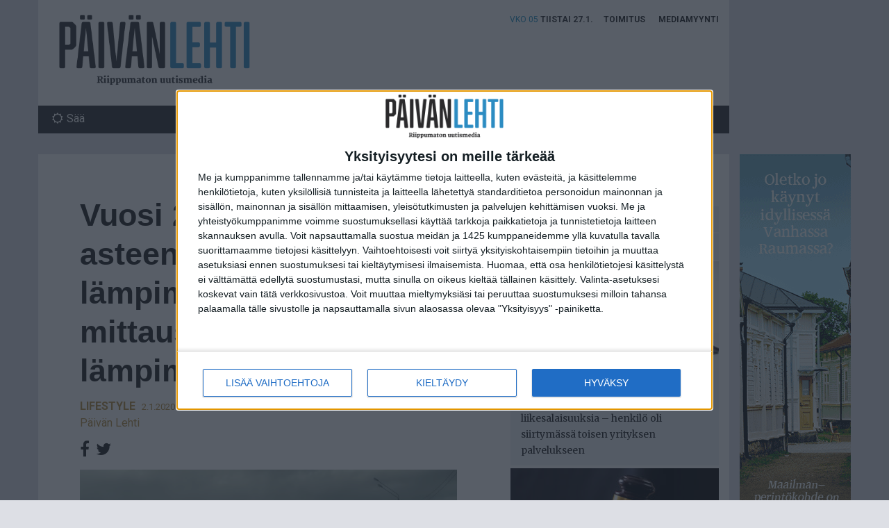

--- FILE ---
content_type: text/html; charset=UTF-8
request_url: https://www.paivanlehti.fi/vuosi-2019-oli-lahes-asteen-tavanomaista-lampimampi-etelassa-mittaushistorian-kolmen-lampimimman-joukossa/
body_size: 13225
content:
<!DOCTYPE html>
<!--[if IE 7]>
<html class="ie ie7" lang="fi">
<![endif]-->
<!--[if IE 8]>
<html class="ie ie8" lang="fi">
<![endif]-->
<!--[if !(IE 7) & !(IE 8)]><!-->
<html lang="fi">
<!--<![endif]-->
<head>
	<meta charset="UTF-8">
	<meta name="viewport" content="width=device-width, initial-scale=1">
		<link rel="profile" href="http://gmpg.org/xfn/11">

	<link rel="apple-touch-icon" sizes="60x60" href="https://www.paivanlehti.fi/content/themes/propaganda/icons/apple-touch-icon-60x60.png" />
	<link rel="apple-touch-icon" sizes="72x72" href="https://www.paivanlehti.fi/content/themes/propaganda/icons/apple-touch-icon-72x72.png" />
	<link rel="apple-touch-icon" sizes="76x76" href="https://www.paivanlehti.fi/content/themes/propaganda/icons/apple-touch-icon-76x76.png" />
	<link rel="apple-touch-icon" sizes="114x114" href="https://www.paivanlehti.fi/content/themes/propaganda/icons/apple-touch-icon-114x114.png" />
	<link rel="apple-touch-icon" sizes="120x120" href="https://www.paivanlehti.fi/content/themes/propaganda/icons/apple-touch-icon-120x120.png" />
	<link rel="apple-touch-icon" sizes="144x144" href="https://www.paivanlehti.fi/content/themes/propaganda/icons/apple-touch-icon-144x144.png" />
		<link rel="icon" type="image/png" href="https://www.paivanlehti.fi/content/themes/propaganda/icons/favicon-32x32.png" sizes="32x32" />
	<link rel="icon" type="image/png" href="https://www.paivanlehti.fi/content/themes/propaganda/icons/favicon-96x96.png" sizes="96x96" />
	<meta property="og:type" content="article" />
	
	<!-- InMobi Choice. Consent Manager Tag v3.0 (for TCF 2.2) -->
<script type="text/javascript" async=true>
(function() {
  var host = window.location.hostname;
  var element = document.createElement('script');
  var firstScript = document.getElementsByTagName('script')[0];
  var url = 'https://cmp.inmobi.com'
    .concat('/choice/', 'Hu2HkNXcJXbpK', '/', host, '/choice.js?tag_version=V3');
  var uspTries = 0;
  var uspTriesLimit = 3;
  element.async = true;
  element.type = 'text/javascript';
  element.src = url;

  firstScript.parentNode.insertBefore(element, firstScript);

  function makeStub() {
    var TCF_LOCATOR_NAME = '__tcfapiLocator';
    var queue = [];
    var win = window;
    var cmpFrame;

    function addFrame() {
      var doc = win.document;
      var otherCMP = !!(win.frames[TCF_LOCATOR_NAME]);

      if (!otherCMP) {
        if (doc.body) {
          var iframe = doc.createElement('iframe');

          iframe.style.cssText = 'display:none';
          iframe.name = TCF_LOCATOR_NAME;
          doc.body.appendChild(iframe);
        } else {
          setTimeout(addFrame, 5);
        }
      }
      return !otherCMP;
    }

    function tcfAPIHandler() {
      var gdprApplies;
      var args = arguments;

      if (!args.length) {
        return queue;
      } else if (args[0] === 'setGdprApplies') {
        if (
          args.length > 3 &&
          args[2] === 2 &&
          typeof args[3] === 'boolean'
        ) {
          gdprApplies = args[3];
          if (typeof args[2] === 'function') {
            args[2]('set', true);
          }
        }
      } else if (args[0] === 'ping') {
        var retr = {
          gdprApplies: gdprApplies,
          cmpLoaded: false,
          cmpStatus: 'stub'
        };

        if (typeof args[2] === 'function') {
          args[2](retr);
        }
      } else {
        if(args[0] === 'init' && typeof args[3] === 'object') {
          args[3] = Object.assign(args[3], { tag_version: 'V3' });
        }
        queue.push(args);
      }
    }

    function postMessageEventHandler(event) {
      var msgIsString = typeof event.data === 'string';
      var json = {};

      try {
        if (msgIsString) {
          json = JSON.parse(event.data);
        } else {
          json = event.data;
        }
      } catch (ignore) {}

      var payload = json.__tcfapiCall;

      if (payload) {
        window.__tcfapi(
          payload.command,
          payload.version,
          function(retValue, success) {
            var returnMsg = {
              __tcfapiReturn: {
                returnValue: retValue,
                success: success,
                callId: payload.callId
              }
            };
            if (msgIsString) {
              returnMsg = JSON.stringify(returnMsg);
            }
            if (event && event.source && event.source.postMessage) {
              event.source.postMessage(returnMsg, '*');
            }
          },
          payload.parameter
        );
      }
    }

    while (win) {
      try {
        if (win.frames[TCF_LOCATOR_NAME]) {
          cmpFrame = win;
          break;
        }
      } catch (ignore) {}

      if (win === window.top) {
        break;
      }
      win = win.parent;
    }
    if (!cmpFrame) {
      addFrame();
      win.__tcfapi = tcfAPIHandler;
      win.addEventListener('message', postMessageEventHandler, false);
    }
  };

  makeStub();

  var uspStubFunction = function() {
    var arg = arguments;
    if (typeof window.__uspapi !== uspStubFunction) {
      setTimeout(function() {
        if (typeof window.__uspapi !== 'undefined') {
          window.__uspapi.apply(window.__uspapi, arg);
        }
      }, 500);
    }
  };

  var checkIfUspIsReady = function() {
    uspTries++;
    if (window.__uspapi === uspStubFunction && uspTries < uspTriesLimit) {
      console.warn('USP is not accessible');
    } else {
      clearInterval(uspInterval);
    }
  };

  if (typeof window.__uspapi === 'undefined') {
    window.__uspapi = uspStubFunction;
    var uspInterval = setInterval(checkIfUspIsReady, 6000);
  }
})();
</script>
<!-- End InMobi Choice. Consent Manager Tag v3.0 (for TCF 2.2) -->
	
	<meta property="og:image" content="https://www.paivanlehti.fi/content/uploads/Sade-ja-sumu-02012020-Fotolia-825x433.jpg" />
	<meta property="og:description" content="Myös joulukuu oli huomattavasti tavanomaista lauhempi ja sateisempi." />
	<meta name="description" content="Myös joulukuu oli huomattavasti tavanomaista lauhempi ja sateisempi." />
	<meta name="cpm-adcom-site-verification" content="ac0c896e9bbfe6e79eced4746997ca1e">
	<meta property="og:url" content="https://www.paivanlehti.fi/vuosi-2019-oli-lahes-asteen-tavanomaista-lampimampi-etelassa-mittaushistorian-kolmen-lampimimman-joukossa/" />
	<meta property="og:image" content="https://www.paivanlehti.fi/content/themes/propaganda/img/paivanlehti-some.jpg" />
	<meta property="fb:admins" content="100000233161490" />
	<meta property="fb:admins" content="100003853343163" />
	<meta property="fb:admins" content="100000498847102" />
	<meta property="fb:admins" content="733354531" />
		<meta property="fb:page_id" content="1198570486829654" />
	<!--[if lt IE 9]>
	<script src="https://www.paivanlehti.fi/content/themes/propaganda/js/html5.js"></script>
	<![endif]-->
	<script>
	(function(){document.documentElement.className='js'})();
	document.getElementsByTagName("html")[0].setAttribute('class','wf-loading');
	document.getElementsByTagName("html")[0].setAttribute('className','wf-loading');
	</script>
	<title>Vuosi 2019 oli lähes asteen tavanomaista lämpimämpi – etelässä mittaushistorian kolmen lämpimimmän joukossa &#8211; Päivän Lehti</title>
<meta name='robots' content='max-image-preview:large' />
<link rel='dns-prefetch' href='//ajax.googleapis.com' />
<link rel='dns-prefetch' href='//maxcdn.bootstrapcdn.com' />
<link rel="alternate" title="oEmbed (JSON)" type="application/json+oembed" href="https://www.paivanlehti.fi/wp-json/oembed/1.0/embed?url=https%3A%2F%2Fwww.paivanlehti.fi%2Fvuosi-2019-oli-lahes-asteen-tavanomaista-lampimampi-etelassa-mittaushistorian-kolmen-lampimimman-joukossa%2F" />
<link rel="alternate" title="oEmbed (XML)" type="text/xml+oembed" href="https://www.paivanlehti.fi/wp-json/oembed/1.0/embed?url=https%3A%2F%2Fwww.paivanlehti.fi%2Fvuosi-2019-oli-lahes-asteen-tavanomaista-lampimampi-etelassa-mittaushistorian-kolmen-lampimimman-joukossa%2F&#038;format=xml" />
<style id='wp-img-auto-sizes-contain-inline-css' type='text/css'>
img:is([sizes=auto i],[sizes^="auto," i]){contain-intrinsic-size:3000px 1500px}
/*# sourceURL=wp-img-auto-sizes-contain-inline-css */
</style>
<style id='wp-emoji-styles-inline-css' type='text/css'>

	img.wp-smiley, img.emoji {
		display: inline !important;
		border: none !important;
		box-shadow: none !important;
		height: 1em !important;
		width: 1em !important;
		margin: 0 0.07em !important;
		vertical-align: -0.1em !important;
		background: none !important;
		padding: 0 !important;
	}
/*# sourceURL=wp-emoji-styles-inline-css */
</style>
<style id='wp-block-library-inline-css' type='text/css'>
:root{--wp-block-synced-color:#7a00df;--wp-block-synced-color--rgb:122,0,223;--wp-bound-block-color:var(--wp-block-synced-color);--wp-editor-canvas-background:#ddd;--wp-admin-theme-color:#007cba;--wp-admin-theme-color--rgb:0,124,186;--wp-admin-theme-color-darker-10:#006ba1;--wp-admin-theme-color-darker-10--rgb:0,107,160.5;--wp-admin-theme-color-darker-20:#005a87;--wp-admin-theme-color-darker-20--rgb:0,90,135;--wp-admin-border-width-focus:2px}@media (min-resolution:192dpi){:root{--wp-admin-border-width-focus:1.5px}}.wp-element-button{cursor:pointer}:root .has-very-light-gray-background-color{background-color:#eee}:root .has-very-dark-gray-background-color{background-color:#313131}:root .has-very-light-gray-color{color:#eee}:root .has-very-dark-gray-color{color:#313131}:root .has-vivid-green-cyan-to-vivid-cyan-blue-gradient-background{background:linear-gradient(135deg,#00d084,#0693e3)}:root .has-purple-crush-gradient-background{background:linear-gradient(135deg,#34e2e4,#4721fb 50%,#ab1dfe)}:root .has-hazy-dawn-gradient-background{background:linear-gradient(135deg,#faaca8,#dad0ec)}:root .has-subdued-olive-gradient-background{background:linear-gradient(135deg,#fafae1,#67a671)}:root .has-atomic-cream-gradient-background{background:linear-gradient(135deg,#fdd79a,#004a59)}:root .has-nightshade-gradient-background{background:linear-gradient(135deg,#330968,#31cdcf)}:root .has-midnight-gradient-background{background:linear-gradient(135deg,#020381,#2874fc)}:root{--wp--preset--font-size--normal:16px;--wp--preset--font-size--huge:42px}.has-regular-font-size{font-size:1em}.has-larger-font-size{font-size:2.625em}.has-normal-font-size{font-size:var(--wp--preset--font-size--normal)}.has-huge-font-size{font-size:var(--wp--preset--font-size--huge)}.has-text-align-center{text-align:center}.has-text-align-left{text-align:left}.has-text-align-right{text-align:right}.has-fit-text{white-space:nowrap!important}#end-resizable-editor-section{display:none}.aligncenter{clear:both}.items-justified-left{justify-content:flex-start}.items-justified-center{justify-content:center}.items-justified-right{justify-content:flex-end}.items-justified-space-between{justify-content:space-between}.screen-reader-text{border:0;clip-path:inset(50%);height:1px;margin:-1px;overflow:hidden;padding:0;position:absolute;width:1px;word-wrap:normal!important}.screen-reader-text:focus{background-color:#ddd;clip-path:none;color:#444;display:block;font-size:1em;height:auto;left:5px;line-height:normal;padding:15px 23px 14px;text-decoration:none;top:5px;width:auto;z-index:100000}html :where(.has-border-color){border-style:solid}html :where([style*=border-top-color]){border-top-style:solid}html :where([style*=border-right-color]){border-right-style:solid}html :where([style*=border-bottom-color]){border-bottom-style:solid}html :where([style*=border-left-color]){border-left-style:solid}html :where([style*=border-width]){border-style:solid}html :where([style*=border-top-width]){border-top-style:solid}html :where([style*=border-right-width]){border-right-style:solid}html :where([style*=border-bottom-width]){border-bottom-style:solid}html :where([style*=border-left-width]){border-left-style:solid}html :where(img[class*=wp-image-]){height:auto;max-width:100%}:where(figure){margin:0 0 1em}html :where(.is-position-sticky){--wp-admin--admin-bar--position-offset:var(--wp-admin--admin-bar--height,0px)}@media screen and (max-width:600px){html :where(.is-position-sticky){--wp-admin--admin-bar--position-offset:0px}}

/*# sourceURL=wp-block-library-inline-css */
</style><style id='global-styles-inline-css' type='text/css'>
:root{--wp--preset--aspect-ratio--square: 1;--wp--preset--aspect-ratio--4-3: 4/3;--wp--preset--aspect-ratio--3-4: 3/4;--wp--preset--aspect-ratio--3-2: 3/2;--wp--preset--aspect-ratio--2-3: 2/3;--wp--preset--aspect-ratio--16-9: 16/9;--wp--preset--aspect-ratio--9-16: 9/16;--wp--preset--color--black: #000000;--wp--preset--color--cyan-bluish-gray: #abb8c3;--wp--preset--color--white: #ffffff;--wp--preset--color--pale-pink: #f78da7;--wp--preset--color--vivid-red: #cf2e2e;--wp--preset--color--luminous-vivid-orange: #ff6900;--wp--preset--color--luminous-vivid-amber: #fcb900;--wp--preset--color--light-green-cyan: #7bdcb5;--wp--preset--color--vivid-green-cyan: #00d084;--wp--preset--color--pale-cyan-blue: #8ed1fc;--wp--preset--color--vivid-cyan-blue: #0693e3;--wp--preset--color--vivid-purple: #9b51e0;--wp--preset--gradient--vivid-cyan-blue-to-vivid-purple: linear-gradient(135deg,rgb(6,147,227) 0%,rgb(155,81,224) 100%);--wp--preset--gradient--light-green-cyan-to-vivid-green-cyan: linear-gradient(135deg,rgb(122,220,180) 0%,rgb(0,208,130) 100%);--wp--preset--gradient--luminous-vivid-amber-to-luminous-vivid-orange: linear-gradient(135deg,rgb(252,185,0) 0%,rgb(255,105,0) 100%);--wp--preset--gradient--luminous-vivid-orange-to-vivid-red: linear-gradient(135deg,rgb(255,105,0) 0%,rgb(207,46,46) 100%);--wp--preset--gradient--very-light-gray-to-cyan-bluish-gray: linear-gradient(135deg,rgb(238,238,238) 0%,rgb(169,184,195) 100%);--wp--preset--gradient--cool-to-warm-spectrum: linear-gradient(135deg,rgb(74,234,220) 0%,rgb(151,120,209) 20%,rgb(207,42,186) 40%,rgb(238,44,130) 60%,rgb(251,105,98) 80%,rgb(254,248,76) 100%);--wp--preset--gradient--blush-light-purple: linear-gradient(135deg,rgb(255,206,236) 0%,rgb(152,150,240) 100%);--wp--preset--gradient--blush-bordeaux: linear-gradient(135deg,rgb(254,205,165) 0%,rgb(254,45,45) 50%,rgb(107,0,62) 100%);--wp--preset--gradient--luminous-dusk: linear-gradient(135deg,rgb(255,203,112) 0%,rgb(199,81,192) 50%,rgb(65,88,208) 100%);--wp--preset--gradient--pale-ocean: linear-gradient(135deg,rgb(255,245,203) 0%,rgb(182,227,212) 50%,rgb(51,167,181) 100%);--wp--preset--gradient--electric-grass: linear-gradient(135deg,rgb(202,248,128) 0%,rgb(113,206,126) 100%);--wp--preset--gradient--midnight: linear-gradient(135deg,rgb(2,3,129) 0%,rgb(40,116,252) 100%);--wp--preset--font-size--small: 13px;--wp--preset--font-size--medium: 20px;--wp--preset--font-size--large: 36px;--wp--preset--font-size--x-large: 42px;--wp--preset--spacing--20: 0.44rem;--wp--preset--spacing--30: 0.67rem;--wp--preset--spacing--40: 1rem;--wp--preset--spacing--50: 1.5rem;--wp--preset--spacing--60: 2.25rem;--wp--preset--spacing--70: 3.38rem;--wp--preset--spacing--80: 5.06rem;--wp--preset--shadow--natural: 6px 6px 9px rgba(0, 0, 0, 0.2);--wp--preset--shadow--deep: 12px 12px 50px rgba(0, 0, 0, 0.4);--wp--preset--shadow--sharp: 6px 6px 0px rgba(0, 0, 0, 0.2);--wp--preset--shadow--outlined: 6px 6px 0px -3px rgb(255, 255, 255), 6px 6px rgb(0, 0, 0);--wp--preset--shadow--crisp: 6px 6px 0px rgb(0, 0, 0);}:where(.is-layout-flex){gap: 0.5em;}:where(.is-layout-grid){gap: 0.5em;}body .is-layout-flex{display: flex;}.is-layout-flex{flex-wrap: wrap;align-items: center;}.is-layout-flex > :is(*, div){margin: 0;}body .is-layout-grid{display: grid;}.is-layout-grid > :is(*, div){margin: 0;}:where(.wp-block-columns.is-layout-flex){gap: 2em;}:where(.wp-block-columns.is-layout-grid){gap: 2em;}:where(.wp-block-post-template.is-layout-flex){gap: 1.25em;}:where(.wp-block-post-template.is-layout-grid){gap: 1.25em;}.has-black-color{color: var(--wp--preset--color--black) !important;}.has-cyan-bluish-gray-color{color: var(--wp--preset--color--cyan-bluish-gray) !important;}.has-white-color{color: var(--wp--preset--color--white) !important;}.has-pale-pink-color{color: var(--wp--preset--color--pale-pink) !important;}.has-vivid-red-color{color: var(--wp--preset--color--vivid-red) !important;}.has-luminous-vivid-orange-color{color: var(--wp--preset--color--luminous-vivid-orange) !important;}.has-luminous-vivid-amber-color{color: var(--wp--preset--color--luminous-vivid-amber) !important;}.has-light-green-cyan-color{color: var(--wp--preset--color--light-green-cyan) !important;}.has-vivid-green-cyan-color{color: var(--wp--preset--color--vivid-green-cyan) !important;}.has-pale-cyan-blue-color{color: var(--wp--preset--color--pale-cyan-blue) !important;}.has-vivid-cyan-blue-color{color: var(--wp--preset--color--vivid-cyan-blue) !important;}.has-vivid-purple-color{color: var(--wp--preset--color--vivid-purple) !important;}.has-black-background-color{background-color: var(--wp--preset--color--black) !important;}.has-cyan-bluish-gray-background-color{background-color: var(--wp--preset--color--cyan-bluish-gray) !important;}.has-white-background-color{background-color: var(--wp--preset--color--white) !important;}.has-pale-pink-background-color{background-color: var(--wp--preset--color--pale-pink) !important;}.has-vivid-red-background-color{background-color: var(--wp--preset--color--vivid-red) !important;}.has-luminous-vivid-orange-background-color{background-color: var(--wp--preset--color--luminous-vivid-orange) !important;}.has-luminous-vivid-amber-background-color{background-color: var(--wp--preset--color--luminous-vivid-amber) !important;}.has-light-green-cyan-background-color{background-color: var(--wp--preset--color--light-green-cyan) !important;}.has-vivid-green-cyan-background-color{background-color: var(--wp--preset--color--vivid-green-cyan) !important;}.has-pale-cyan-blue-background-color{background-color: var(--wp--preset--color--pale-cyan-blue) !important;}.has-vivid-cyan-blue-background-color{background-color: var(--wp--preset--color--vivid-cyan-blue) !important;}.has-vivid-purple-background-color{background-color: var(--wp--preset--color--vivid-purple) !important;}.has-black-border-color{border-color: var(--wp--preset--color--black) !important;}.has-cyan-bluish-gray-border-color{border-color: var(--wp--preset--color--cyan-bluish-gray) !important;}.has-white-border-color{border-color: var(--wp--preset--color--white) !important;}.has-pale-pink-border-color{border-color: var(--wp--preset--color--pale-pink) !important;}.has-vivid-red-border-color{border-color: var(--wp--preset--color--vivid-red) !important;}.has-luminous-vivid-orange-border-color{border-color: var(--wp--preset--color--luminous-vivid-orange) !important;}.has-luminous-vivid-amber-border-color{border-color: var(--wp--preset--color--luminous-vivid-amber) !important;}.has-light-green-cyan-border-color{border-color: var(--wp--preset--color--light-green-cyan) !important;}.has-vivid-green-cyan-border-color{border-color: var(--wp--preset--color--vivid-green-cyan) !important;}.has-pale-cyan-blue-border-color{border-color: var(--wp--preset--color--pale-cyan-blue) !important;}.has-vivid-cyan-blue-border-color{border-color: var(--wp--preset--color--vivid-cyan-blue) !important;}.has-vivid-purple-border-color{border-color: var(--wp--preset--color--vivid-purple) !important;}.has-vivid-cyan-blue-to-vivid-purple-gradient-background{background: var(--wp--preset--gradient--vivid-cyan-blue-to-vivid-purple) !important;}.has-light-green-cyan-to-vivid-green-cyan-gradient-background{background: var(--wp--preset--gradient--light-green-cyan-to-vivid-green-cyan) !important;}.has-luminous-vivid-amber-to-luminous-vivid-orange-gradient-background{background: var(--wp--preset--gradient--luminous-vivid-amber-to-luminous-vivid-orange) !important;}.has-luminous-vivid-orange-to-vivid-red-gradient-background{background: var(--wp--preset--gradient--luminous-vivid-orange-to-vivid-red) !important;}.has-very-light-gray-to-cyan-bluish-gray-gradient-background{background: var(--wp--preset--gradient--very-light-gray-to-cyan-bluish-gray) !important;}.has-cool-to-warm-spectrum-gradient-background{background: var(--wp--preset--gradient--cool-to-warm-spectrum) !important;}.has-blush-light-purple-gradient-background{background: var(--wp--preset--gradient--blush-light-purple) !important;}.has-blush-bordeaux-gradient-background{background: var(--wp--preset--gradient--blush-bordeaux) !important;}.has-luminous-dusk-gradient-background{background: var(--wp--preset--gradient--luminous-dusk) !important;}.has-pale-ocean-gradient-background{background: var(--wp--preset--gradient--pale-ocean) !important;}.has-electric-grass-gradient-background{background: var(--wp--preset--gradient--electric-grass) !important;}.has-midnight-gradient-background{background: var(--wp--preset--gradient--midnight) !important;}.has-small-font-size{font-size: var(--wp--preset--font-size--small) !important;}.has-medium-font-size{font-size: var(--wp--preset--font-size--medium) !important;}.has-large-font-size{font-size: var(--wp--preset--font-size--large) !important;}.has-x-large-font-size{font-size: var(--wp--preset--font-size--x-large) !important;}
/*# sourceURL=global-styles-inline-css */
</style>

<style id='classic-theme-styles-inline-css' type='text/css'>
/*! This file is auto-generated */
.wp-block-button__link{color:#fff;background-color:#32373c;border-radius:9999px;box-shadow:none;text-decoration:none;padding:calc(.667em + 2px) calc(1.333em + 2px);font-size:1.125em}.wp-block-file__button{background:#32373c;color:#fff;text-decoration:none}
/*# sourceURL=/wp-includes/css/classic-themes.min.css */
</style>
<link rel='stylesheet' id='style-css' href='https://www.paivanlehti.fi/content/themes/propaganda/style.css?ver=1.5.6' type='text/css' media='all' />
<link rel="https://api.w.org/" href="https://www.paivanlehti.fi/wp-json/" /><link rel="alternate" title="JSON" type="application/json" href="https://www.paivanlehti.fi/wp-json/wp/v2/posts/41884" /><link rel="canonical" href="https://www.paivanlehti.fi/vuosi-2019-oli-lahes-asteen-tavanomaista-lampimampi-etelassa-mittaushistorian-kolmen-lampimimman-joukossa/" />
<script type="text/javascript" src="https://ajax.googleapis.com/ajax/libs/jquery/2.2.2/jquery.min.js?ver=2.2.2" id="jquery-js"></script>
<!-- WordPress Most Popular --><script type="text/javascript">/* <![CDATA[ */ jQuery.post("https://www.paivanlehti.fi/wp/wp-admin/admin-ajax.php", { action: "wmp_update", id: 41884, token: "3d1d3a0f8e" }); /* ]]> */</script><!-- /WordPress Most Popular -->
		<!-- <script type="text/javascript" src="//services.vlitag.com/adv1/?q=0d3b26166cd39253f445836c5c5629ec" defer="" async=""></script><script> var vitag = vitag || {};</script> -->
		
</head>

<body class="wp-singular post-template-default single single-post postid-41884 single-format-standard wp-theme-propaganda lifestyle">

<div id="fb-root"></div>
<script>(function(d, s, id) {
  var js, fjs = d.getElementsByTagName(s)[0];
  if (d.getElementById(id)) return;
  js = d.createElement(s); js.id = id;
  js.src = "//connect.facebook.net/fi_FI/sdk.js#xfbml=1&version=v2.9&appId=1314292265248017";
  fjs.parentNode.insertBefore(js, fjs);
}(document, 'script', 'facebook-jssdk'));</script>

<div id="page" class="hfeed site">
	<header id="masthead" class="site-header" role="banner">
		<nav id="primary-navigation" class="site-navigation primary-navigation navbar navbar-default" role="navigation">
			<div class="container main-wrapper">
				<div class="navbar-header">
					<button class="c-hamburger c-hamburger--htx navbar-toggle" data-toggle="collapse" data-target="#primary-navbar">
						<span>Ensisijainen valikko</span>
					</button>
										<span class="site-title navbar-brand">
						<a href="https://www.paivanlehti.fi/" rel="home" class="text-hide">Päivän Lehti</a>
					</span>

					<div class="secondary-menu hidden-xs"><ul id="menu-apuvalikko" class=""><li class="now hidden-xs"><span class="week">vko 05</span> <span class="date">Tiistai 27.1.</span></li><li id="menu-item-68" class="menu-item menu-item-type-post_type menu-item-object-page menu-item-68"><a href="https://www.paivanlehti.fi/toimitus/">Toimitus</a></li>
<li id="menu-item-69" class="menu-item menu-item-type-post_type menu-item-object-page menu-item-69"><a href="https://www.paivanlehti.fi/mediamyynti/">Mediamyynti</a></li>
</ul></div>					<span class="now hidden-xs">
						<span class="week">vko 05</span>
						<span class="date">
							Tiistai 27.1.						</span>
					</span>
				</div>
				<a class="screen-reader-text skip-link" href="#main">Siirry sisältöön</a>
				<div class="collapse navbar-collapse" id="primary-navbar">
					<ul id="menu-paavalikko" class="nav navbar-nav"><li id="menu-item-13" class="link-uutiset menu-item menu-item-type-taxonomy menu-item-object-category menu-item-13"><a title="Uutiset" href="https://www.paivanlehti.fi/arkisto/uutiset/">Uutiset</a></li>
<li id="menu-item-14" class="link-valokeila menu-item menu-item-type-taxonomy menu-item-object-category menu-item-14"><a title="Valokeila" href="https://www.paivanlehti.fi/arkisto/valokeila/">Valokeila</a></li>
<li id="menu-item-12" class="link-urheilu menu-item menu-item-type-taxonomy menu-item-object-category menu-item-12"><a title="Urheilu" href="https://www.paivanlehti.fi/arkisto/urheilu/">Urheilu</a></li>
<li id="menu-item-11" class="link-lifestyle menu-item menu-item-type-taxonomy menu-item-object-category current-post-ancestor current-menu-parent current-post-parent menu-item-11"><a title="Lifestyle" href="https://www.paivanlehti.fi/arkisto/lifestyle/">Lifestyle</a></li>
<li id="menu-item-14979" class="menu-item menu-item-type-taxonomy menu-item-object-category menu-item-14979"><a title="Vierashuone" href="https://www.paivanlehti.fi/arkisto/vierashuone/">Vierashuone</a></li>
</ul>					<div class="secondary-menu visible-xs"><ul id="menu-apuvalikko-1" class=""><li class="now hidden-xs"><span class="week">vko 05</span> <span class="date">Tiistai 27.1.</span></li><li class="menu-item menu-item-type-post_type menu-item-object-page menu-item-68"><a href="https://www.paivanlehti.fi/toimitus/">Toimitus</a></li>
<li class="menu-item menu-item-type-post_type menu-item-object-page menu-item-69"><a href="https://www.paivanlehti.fi/mediamyynti/">Mediamyynti</a></li>
</ul></div>					<div class="weather hidden-xs">
						<a href="http://ilmatieteenlaitos.fi/" target="_blank"><i class="fa fa-sun-o" aria-hidden="true"></i>Sää</a>
					</div>
					<div class="search">
						<form role="search" method="get" class="search-form" action="https://www.paivanlehti.fi/">
				<label>
					<span class="screen-reader-text">Haku:</span>
					<input type="search" class="search-field" placeholder="Haku &hellip;" value="" name="s" />
				</label>
				<input type="submit" class="search-submit" value="Hae" />
			</form>					</div>
				</div>
				<div class="row">
					<div class="col-ad col-xs-12 hidden-xs hidden-sm">
	<div class="ad" id="ad-before-content">
		<!--Asynchronous Tag passing of schain-->
<script type="text/javascript">
    var adformtag = adformtag || [];
    adformtag.push(function () {
        adformtag.setRequestParam('schain', '1.0,1!nostemedia.fi,11149,1')
    });
</script>
<!-- FI_Päivän_Lehti_Digital / Päivänlehti.fi / desktop-ros-header-980x400 -->
<div data-visx data-ad-unit="930915" data-is-mobile="0" data-page-url=""></div>
<script async="async" src="https://s.visx.net/tag.js"></script>
	</div>
</div>

									</div>
			</div>
		</nav>
	</header><!-- .site-header -->

	<main id="main" class="site-main" role="main">
		<div class="container main-wrapper">
			<div class="content-wrapper">
				<div class="main-column">

					
<article id="post-41884" class="post-41884 post type-post status-publish format-standard has-post-thumbnail hentry category-lifestyle tag-ilmatieteen-laitos tag-lampotila tag-lumi tag-mittaushistoria tag-saatila tag-sademaara">
	<header class="entry-header">
		<h1 class="entry-title">Vuosi 2019 oli lähes asteen tavanomaista lämpimämpi – etelässä mittaushistorian kolmen lämpimimmän joukossa</h1>
		<div class="entry-meta">
			<a href="https://www.paivanlehti.fi/arkisto/lifestyle/" class="article-category-link">Lifestyle</a>			<span class="article-date">2.1.2020 10:45</span>
			<span class="article-author"><a href="https://www.paivanlehti.fi/author/toimitus/">Päivän Lehti</a></span>
		</div>

		<div class="social-share-archive" data-post-url="https://www.paivanlehti.fi/vuosi-2019-oli-lahes-asteen-tavanomaista-lampimampi-etelassa-mittaushistorian-kolmen-lampimimman-joukossa/">
	<a class="social-share-link link-facebook" href="https://www.facebook.com/sharer/sharer.php?u=https%3A%2F%2Fwww.paivanlehti.fi%2Fvuosi-2019-oli-lahes-asteen-tavanomaista-lampimampi-etelassa-mittaushistorian-kolmen-lampimimman-joukossa%2F" target="_blank"><i class="fa fa-facebook" aria-hidden="true"></i> <span class="social-share-count"></span></a>
	<a class="social-share-link link-twitter" href="https://twitter.com/intent/tweet?text=Vuosi%202019%20oli%20lähes%20asteen%20tavanomaista%20lämpimämpi%20–%20etelässä%20mittaushistorian%20kolmen%20lämpimimmän%20joukossa&amp;url=https%3A%2F%2Fwww.paivanlehti.fi%2Fvuosi-2019-oli-lahes-asteen-tavanomaista-lampimampi-etelassa-mittaushistorian-kolmen-lampimimman-joukossa%2F&amp;via=Crunchify" target="_blank"><i class="fa fa-twitter" aria-hidden="true"></i></a>
	</div>	</header><!-- .entry-header -->

	
	<div class="post-thumbnail">
		<img width="825" height="433" src="https://www.paivanlehti.fi/content/uploads/Sade-ja-sumu-02012020-Fotolia-825x433.jpg" class="attachment-post-thumbnail size-post-thumbnail wp-post-image" alt="Joulukuun sademäärä oli suuressa osassa maata keskimääräistä suurempi." decoding="async" fetchpriority="high" srcset="https://www.paivanlehti.fi/content/uploads/Sade-ja-sumu-02012020-Fotolia-825x433.jpg 825w, https://www.paivanlehti.fi/content/uploads/Sade-ja-sumu-02012020-Fotolia-300x158.jpg 300w, https://www.paivanlehti.fi/content/uploads/Sade-ja-sumu-02012020-Fotolia-768x403.jpg 768w, https://www.paivanlehti.fi/content/uploads/Sade-ja-sumu-02012020-Fotolia-398x209.jpg 398w, https://www.paivanlehti.fi/content/uploads/Sade-ja-sumu-02012020-Fotolia.jpg 1687w" sizes="(max-width: 825px) 100vw, 825px" title="Kuva Fotolia" /><p>Joulukuun sademäärä oli suuressa osassa maata keskimääräistä suurempi. (Kuva Fotolia)</p>	</div><!-- .post-thumbnail -->

	
	
		<div class="entry-excerpt">
		<p>Myös joulukuu oli huomattavasti tavanomaista lauhempi ja sateisempi.</p>
	</div>
	
	<div class="entry-content">
		<p><strong>SÄÄTILA</strong> <em>Ilmatieteen laitoksen</em> tilastojen mukaan vuosi 2019 oli lähes koko maassa tavanomaista lämpimämpi, ainoastaan Lapissa keskilämpötila oli lähellä pitkäaikaisia keskiarvoja.</p>
<p>Koko maan keskilämpötila oli noin 0,9 astetta vuosien 1981–2010 keskiarvoa korkeampi. Etelärannikolla vuosi oli monella havaintoasemalla mittaushistorian kolmen lämpimimmän joukossa.</p>
<p>Vuoden alin lämpötila, -39,1 astetta, mitattiin Utsjoen Kevojärvellä 5. helmikuuta ja vuoden ylin, 33,7 astetta, Porvoon Emäsalossa 28. heinäkuuta. Vuoden 2019 kuukausista huhtikuu oli usealla asemalla poikkeuksellisen lämmin ja uusia asemakohtaisia lämpötilaennätyksiä syntyi useita.</p>
<p>Vuosisadanta oli pääosin tavanomaista tai tavanomaista suurempaa. Suurin vuosisademäärä 828,8 millimetriä, mitattiin Puolangan Paljakassa ja pienin, 375,3 millimetriä Utsjoen Kevolla.</p>
<p>Vuosi 2019 alkoi ennätyksellisellä <em>Aapeli</em>-myrskyllä. Tammikuun 2. päivän vastaisena yönä mitattiin uusi tuuliennätys Suomen merialueille. Kökarin Bogskärissä 10 minuutin keskituuli ylsi 32,5 m/s. Vaikka vuosi alkoi myrskyisästi, kesän ukkoskauden salamamäärä jäi keskimääräistä vähäisemmäksi. Maasalamia rekisteröitiin noin 87 000 kappaletta, kun vuotuinen keskimääräinen maasalamamäärä on 130 000.</p>
<p>Keskilämpötila oli joulukuussa 3–6 astetta tavanomaista korkeampi, toistuen keskimäärin kerran 10–30 vuodessa. Tosin edellinen lämpimämpi joulukuu oli etelässä vuonna 2017 ja Lapissa 2011. Joulukuun alin lämpötila oli Utsjoen Kevojärvellä 9. päivänä mitattu -35,4 astetta. Ylin lämpötila oli 4. joulukuuta Paraisilla mitattu 8,4 astetta.</p>
<p>Joulukuun sademäärä oli suuressa osassa maata keskimääräistä suurempi, Keski-Lapissa satoi jopa kaksinkertainen määrä tavanomaiseen verrattuna. Sodankylän Vuotsossa havaittiin aseman joulukuun mittaushistorian suurin sademäärä 98,7 mm. Eniten satoi Virolahden Koivuniemessä 116,8 mm ja vähiten Kauhavalla 24,8 mm.</p>
<p>Lunta oli kuukauden päättyessä Kainuussa, Koillismaalla ja Lapissa laajalti 40–80 cm, maan etelä- ja länsiosassa oli laajalti lumetonta. Keski-Suomessa, Savo-Karjalassa sekä Pohjois-Pohjanmaan länsiosassa lunta oli pääosin 10–40 cm. Lunta oli ajankohtaan nähden tavanomaista vähemmän, mutta Lapissa lunta oli paikoin ennätyksellisen paljon.</p>
<p><strong>Lue myös: <a href="https://www.paivanlehti.fi/madridin-ilmastokokous-paattyi-pettymykseen-koskaan-aikaisemmin-ei-ole-ollut-nain-suurta-kuilua/">Madridin ilmastokokous päättyi pettymykseen – ”Koskaan aikaisemmin ei ole ollut näin suurta kuilua”</a></strong></p>
	</div>

	
	<footer class="entry-footer">
		<div class="fb-like" data-href="https://www.facebook.com/paivanlehti/" data-layout="standard" data-action="like" data-size="large" data-show-faces="false" data-share="true"></div>
		<div class="social-share" data-post-url="https://www.paivanlehti.fi/vuosi-2019-oli-lahes-asteen-tavanomaista-lampimampi-etelassa-mittaushistorian-kolmen-lampimimman-joukossa/">
	<span class="social-share-count"></span>
	<a class="social-share-link link-facebook" href="https://www.facebook.com/sharer/sharer.php?u=https%3A%2F%2Fwww.paivanlehti.fi%2Fvuosi-2019-oli-lahes-asteen-tavanomaista-lampimampi-etelassa-mittaushistorian-kolmen-lampimimman-joukossa%2F" target="_blank"><i class="fa fa-facebook" aria-hidden="true"></i> Facebook</a>
	<a class="social-share-link link-twitter" href="https://twitter.com/intent/tweet?text=Vuosi%202019%20oli%20lähes%20asteen%20tavanomaista%20lämpimämpi%20–%20etelässä%20mittaushistorian%20kolmen%20lämpimimmän%20joukossa&amp;url=https%3A%2F%2Fwww.paivanlehti.fi%2Fvuosi-2019-oli-lahes-asteen-tavanomaista-lampimampi-etelassa-mittaushistorian-kolmen-lampimimman-joukossa%2F&amp;via=Crunchify" target="_blank"><i class="fa fa-twitter" aria-hidden="true"></i> Twitter</a>
		<span class="social-comment-count"></span>
</div>	</footer>
	
	
</article>

<section style="width: 100%;float: left;">
	<div class="row">
		<div class="col-ad hidden-xs hidden-sm entry-content">
			<div class="ad two-col" id="ad-after-content" style="margin: 15px 0;">
				<div class="col" style="margin-top: 15px">
				<!-- YOC Finland / Päivänlehti.fi / desktop-ros-mpu-mid-300x250-1 -->
<div data-visx data-ad-unit="943573" data-is-mobile="0" data-page-url=""></div>
<script async="async" src="https://s.visx.net/tag.js"></script>
				</div>

				<div class="col" style="margin-top: 15px">
					<!-- YOC Finland / Päivänlehti.fi / desktop-ros-mpu-mid-300x250-2 -->
<div data-visx data-ad-unit="943575" data-is-mobile="0" data-page-url=""></div>
<script async="async" src="https://s.visx.net/tag.js"></script>
				</div>
			</div>
		</div>
	</div>
</section>
<section id="comments">
	<div class="comments-wrapper">
		<header>
			<h2>Kommentoi Facebookissa</h2>
		</header>
		<div class="fb-comments" data-href="https://www.paivanlehti.fi/vuosi-2019-oli-lahes-asteen-tavanomaista-lampimampi-etelassa-mittaushistorian-kolmen-lampimimman-joukossa/" data-numposts="3" data-width="100%"></div>
	</div>
</section><section id="related">
	<div class="related-wrapper">
					<article class="related-post lifestyle light-color">
				<div class="article-wrapper">
					<div class="article-content-wrapper">
						<header>
							<span class="article-meta">
								<a href="https://www.paivanlehti.fi/arkisto/lifestyle/" class="article-category-link">Lifestyle</a>								<span class="article-date">26.1.2026</span>
							</span>
							<h2><a href="https://www.paivanlehti.fi/kylma-ja-heikkotuulinen-pakkassaa-jatkuu-pohjoisessa-jopa-30-asteen-pakkaslukemia/">Kylmä ja heikkotuulinen pakkassää jatkuu – pohjoisessa jopa -30 asteen pakkaslukemia</a></h2>
						</header>
					</div>
				</div>
			</article>
					<article class="related-post lifestyle light-color">
				<div class="article-wrapper">
					<div class="article-content-wrapper">
						<header>
							<span class="article-meta">
								<a href="https://www.paivanlehti.fi/arkisto/lifestyle/" class="article-category-link">Lifestyle</a>								<span class="article-date">21.1.2026</span>
							</span>
							<h2><a href="https://www.paivanlehti.fi/kaynnissa-on-harvinainen-avaruusmyrsky-revontulia-on-nahty-jopa-alpeilla-asti/">Käynnissä on harvinainen avaruusmyrsky – revontulia on nähty jopa Alpeilla asti</a></h2>
						</header>
					</div>
				</div>
			</article>
			</div>
</section>

				</div>
				<aside class="sidebar">
					
<div class="col-ad hidden-xs hidden-sm">
	<div class="ad" id="ad-before-sidebar">
<!-- FI_Päivän_Lehti_Digital / Päivänlehti.fi / desktop-ros-center-300x250 -->
<div data-visx data-ad-unit="930912" data-is-mobile="0" data-page-url=""></div>
<script async="async" src="https://s.visx.net/tag.js"></script>
	</div>
</div>
<div class="sidebar-widget"><section class="widget most-popular">
	<div class="widget-header">
		<header>
			<h3>Luetuimmat</h3>
		</header>
		<ul class="nav nav-tabs" role="tablist">
			<li role="presentation" class="active">
				<a href="#daily" aria-controls="daily" role="tab" data-toggle="tab">Päivä</a>
			</li>
			<li role="presentation">
				<a href="#weekly" aria-controls="weekly" role="tab" data-toggle="tab">Viikko</a>
			</li>
			<li role="presentation">
				<a href="#monthly" aria-controls="monthly" role="tab" data-toggle="tab">Kuukausi</a>
			</li>
		</ul>
	</div>
	<div class="tab-content">
		<div role="tabpanel" class="tab-pane active" id="daily">
						<ul>
								<li>
					<div class="tab-article-image hidden-xs">
											<a href="https://www.paivanlehti.fi/valmetilta-vietiin-165-tiedostoa-liikesalaisuuksia-henkilo-oli-siirtymassa-toisen-yrityksen-palvelukseen/">
							<img class="article-image" src="https://www.paivanlehti.fi/content/uploads/Oikeus-tuomarin-nuija-23012026-Fotolia-300x158.jpg" alt="Valmetilta vietiin 165 tiedostoa liikesalaisuuksia – henkilö oli siirtymässä toisen yrityksen palvelukseen" width="300" height="158" />
						</a>
										</div>
					<div class="tab-article-content">
						<a href="https://www.paivanlehti.fi/arkisto/uutiset/" class="tab-article-category-link uutiset">Uutiset</a>						<a href="https://www.paivanlehti.fi/valmetilta-vietiin-165-tiedostoa-liikesalaisuuksia-henkilo-oli-siirtymassa-toisen-yrityksen-palvelukseen/" class="tab-article-title">Valmetilta vietiin 165 tiedostoa liikesalaisuuksia – henkilö oli siirtymässä toisen yrityksen palvelukseen</a>
					</div>
				</li>
								<li>
					<div class="tab-article-image hidden-xs">
											<a href="https://www.paivanlehti.fi/mies-huijasi-tyottomyyskassaa-nosti-tukia-yli-20-000-euroa/">
							<img class="article-image" src="https://www.paivanlehti.fi/content/uploads/Oikeus-27012026-Fotolia-300x158.jpg" alt="Mies huijasi työttömyyskassaa – nosti tukia yli 20 000 euroa" width="300" height="158" />
						</a>
										</div>
					<div class="tab-article-content">
						<a href="https://www.paivanlehti.fi/arkisto/uutiset/" class="tab-article-category-link uutiset">Uutiset</a>						<a href="https://www.paivanlehti.fi/mies-huijasi-tyottomyyskassaa-nosti-tukia-yli-20-000-euroa/" class="tab-article-title">Mies huijasi työttömyyskassaa – nosti tukia yli 20 000 euroa</a>
					</div>
				</li>
								<li>
					<div class="tab-article-image hidden-xs">
											<a href="https://www.paivanlehti.fi/pitkien-sairauspoissaolojen-yleisimmat-syyt-tutkittiin-ahdistus-ohitti-masennuksen/">
							<img class="article-image" src="https://www.paivanlehti.fi/content/uploads/Masentunut-27012026-Fotolia-300x158.jpg" alt="Pitkien sairauspoissaolojen yleisimmät syyt tutkittiin – ahdistus ohitti masennuksen" width="300" height="158" />
						</a>
										</div>
					<div class="tab-article-content">
						<a href="https://www.paivanlehti.fi/arkisto/lifestyle/" class="tab-article-category-link lifestyle">Lifestyle</a>						<a href="https://www.paivanlehti.fi/pitkien-sairauspoissaolojen-yleisimmat-syyt-tutkittiin-ahdistus-ohitti-masennuksen/" class="tab-article-title">Pitkien sairauspoissaolojen yleisimmät syyt tutkittiin – ahdistus ohitti masennuksen</a>
					</div>
				</li>
								<li>
					<div class="tab-article-image hidden-xs">
											<a href="https://www.paivanlehti.fi/mikael-granlund-nakutti-erikoisen-hattutempun-kolme-maalia-ylivoimalla-ei-vienyt-voittoon/">
							<img class="article-image" src="https://www.paivanlehti.fi/content/uploads/Mikael-Granlund-27012026-AOP-300x158.jpg" alt="Mikael Granlund nakutti erikoisen hattutempun – kolme maalia ylivoimalla ei vienyt voittoon" width="300" height="158" />
						</a>
										</div>
					<div class="tab-article-content">
						<a href="https://www.paivanlehti.fi/arkisto/urheilu/" class="tab-article-category-link urheilu">Urheilu</a>						<a href="https://www.paivanlehti.fi/mikael-granlund-nakutti-erikoisen-hattutempun-kolme-maalia-ylivoimalla-ei-vienyt-voittoon/" class="tab-article-title">Mikael Granlund nakutti erikoisen hattutempun – kolme maalia ylivoimalla ei vienyt voittoon</a>
					</div>
				</li>
							</ul>
					</div>
		<div role="tabpanel" class="tab-pane" id="weekly">
						<ul>
								<li>
					<div class="tab-article-image hidden-xs">
											<a href="https://www.paivanlehti.fi/nuori-nainen-menehtyi-ulosajossa-auto-ajautui-ulos-tielta-ja-katon-kautta-ympari-pellolle/">
							<img class="article-image" src="https://www.paivanlehti.fi/content/uploads/Poliisin-eristama-18012026-Poliisi-300x158.jpg" alt="Nuori nainen menehtyi ulosajossa – auto ajautui ulos tieltä ja katon kautta ympäri pellolle" width="300" height="158" />
						</a>
										</div>
					<div class="tab-article-content">
						<a href="https://www.paivanlehti.fi/arkisto/uutiset/" class="tab-article-category-link uutiset">Uutiset</a>						<a href="https://www.paivanlehti.fi/nuori-nainen-menehtyi-ulosajossa-auto-ajautui-ulos-tielta-ja-katon-kautta-ympari-pellolle/" class="tab-article-title">Nuori nainen menehtyi ulosajossa – auto ajautui ulos tieltä ja katon kautta ympäri pellolle</a>
					</div>
				</li>
								<li>
					<div class="tab-article-image hidden-xs">
											<a href="https://www.paivanlehti.fi/valmetilta-vietiin-165-tiedostoa-liikesalaisuuksia-henkilo-oli-siirtymassa-toisen-yrityksen-palvelukseen/">
							<img class="article-image" src="https://www.paivanlehti.fi/content/uploads/Oikeus-tuomarin-nuija-23012026-Fotolia-300x158.jpg" alt="Valmetilta vietiin 165 tiedostoa liikesalaisuuksia – henkilö oli siirtymässä toisen yrityksen palvelukseen" width="300" height="158" />
						</a>
										</div>
					<div class="tab-article-content">
						<a href="https://www.paivanlehti.fi/arkisto/uutiset/" class="tab-article-category-link uutiset">Uutiset</a>						<a href="https://www.paivanlehti.fi/valmetilta-vietiin-165-tiedostoa-liikesalaisuuksia-henkilo-oli-siirtymassa-toisen-yrityksen-palvelukseen/" class="tab-article-title">Valmetilta vietiin 165 tiedostoa liikesalaisuuksia – henkilö oli siirtymässä toisen yrityksen palvelukseen</a>
					</div>
				</li>
								<li>
					<div class="tab-article-image hidden-xs">
											<a href="https://www.paivanlehti.fi/palvelukodin-iakas-naisasukas-loydettiin-kuolleena-poliisi-tutkii-toisen-asukkaan-osallisuutta/">
							<img class="article-image" src="https://www.paivanlehti.fi/content/uploads/Eutanasia-20012026-Fotolia-300x158.jpg" alt="Palvelukodin iäkäs naisasukas löydettiin kuolleena – poliisi tutkii toisen asukkaan osallisuutta" width="300" height="158" />
						</a>
										</div>
					<div class="tab-article-content">
						<a href="https://www.paivanlehti.fi/arkisto/lifestyle/" class="tab-article-category-link lifestyle">Lifestyle</a>						<a href="https://www.paivanlehti.fi/palvelukodin-iakas-naisasukas-loydettiin-kuolleena-poliisi-tutkii-toisen-asukkaan-osallisuutta/" class="tab-article-title">Palvelukodin iäkäs naisasukas löydettiin kuolleena – poliisi tutkii toisen asukkaan osallisuutta</a>
					</div>
				</li>
								<li>
					<div class="tab-article-image hidden-xs">
											<a href="https://www.paivanlehti.fi/kalle-rovanpera-alkaa-loytaa-formulavauhtinsa-ensimmaisen-kerran-palkintopallille/">
							<img class="article-image" src="https://www.paivanlehti.fi/content/uploads/Kalle-Rovanpera-24012026-Toyota-Gazoo-Racing-300x158.jpg" alt="Kalle Rovanperä alkaa löytää formulavauhtinsa – ensimmäisen kerran palkintopallille!" width="300" height="158" />
						</a>
										</div>
					<div class="tab-article-content">
						<a href="https://www.paivanlehti.fi/arkisto/urheilu/" class="tab-article-category-link urheilu">Urheilu</a>						<a href="https://www.paivanlehti.fi/kalle-rovanpera-alkaa-loytaa-formulavauhtinsa-ensimmaisen-kerran-palkintopallille/" class="tab-article-title">Kalle Rovanperä alkaa löytää formulavauhtinsa – ensimmäisen kerran palkintopallille!</a>
					</div>
				</li>
							</ul>
					</div>
		<div role="tabpanel" class="tab-pane" id="monthly">
						<ul>
								<li>
					<div class="tab-article-image hidden-xs">
											<a href="https://www.paivanlehti.fi/rajavartiosto-otti-kiinni-maaston-kautta-venajalle-yrittaneen-kyseessa-oli-suomen-kansalainen/">
							<img class="article-image" src="https://www.paivanlehti.fi/content/uploads/Raja-15012026-Raja-300x158.jpg" alt="Rajavartiosto otti kiinni maaston kautta Venäjälle yrittäneen – kyseessä oli Suomen kansalainen" width="300" height="158" />
						</a>
										</div>
					<div class="tab-article-content">
						<a href="https://www.paivanlehti.fi/arkisto/uutiset/" class="tab-article-category-link uutiset">Uutiset</a>						<a href="https://www.paivanlehti.fi/rajavartiosto-otti-kiinni-maaston-kautta-venajalle-yrittaneen-kyseessa-oli-suomen-kansalainen/" class="tab-article-title">Rajavartiosto otti kiinni maaston kautta Venäjälle yrittäneen – kyseessä oli Suomen kansalainen</a>
					</div>
				</li>
								<li>
					<div class="tab-article-image hidden-xs">
											<a href="https://www.paivanlehti.fi/kadonneen-etsinta-paattyi-murheellisesti-auto-oli-suistunut-sillalta-jokeen/">
							<img class="article-image" src="https://www.paivanlehti.fi/content/uploads/Poliisin-eristama-11012026-Poliisi-300x158.jpg" alt="Kadonneen etsintä päättyi murheellisesti – auto oli suistunut sillalta jokeen" width="300" height="158" />
						</a>
										</div>
					<div class="tab-article-content">
						<a href="https://www.paivanlehti.fi/arkisto/uutiset/" class="tab-article-category-link uutiset">Uutiset</a>						<a href="https://www.paivanlehti.fi/kadonneen-etsinta-paattyi-murheellisesti-auto-oli-suistunut-sillalta-jokeen/" class="tab-article-title">Kadonneen etsintä päättyi murheellisesti – auto oli suistunut sillalta jokeen</a>
					</div>
				</li>
								<li>
					<div class="tab-article-image hidden-xs">
											<a href="https://www.paivanlehti.fi/nuori-nainen-menehtyi-ulosajossa-auto-ajautui-ulos-tielta-ja-katon-kautta-ympari-pellolle/">
							<img class="article-image" src="https://www.paivanlehti.fi/content/uploads/Poliisin-eristama-18012026-Poliisi-300x158.jpg" alt="Nuori nainen menehtyi ulosajossa – auto ajautui ulos tieltä ja katon kautta ympäri pellolle" width="300" height="158" />
						</a>
										</div>
					<div class="tab-article-content">
						<a href="https://www.paivanlehti.fi/arkisto/uutiset/" class="tab-article-category-link uutiset">Uutiset</a>						<a href="https://www.paivanlehti.fi/nuori-nainen-menehtyi-ulosajossa-auto-ajautui-ulos-tielta-ja-katon-kautta-ympari-pellolle/" class="tab-article-title">Nuori nainen menehtyi ulosajossa – auto ajautui ulos tieltä ja katon kautta ympäri pellolle</a>
					</div>
				</li>
								<li>
					<div class="tab-article-image hidden-xs">
											<a href="https://www.paivanlehti.fi/suden-kiintiometsastys-etenee-rivakasti-koirasusialueelta-poistettiin-kaksi-elainta/">
							<img class="article-image" src="https://www.paivanlehti.fi/content/uploads/Susi-07012026-Fotolia-300x158.jpg" alt="Suden kiintiömetsästys etenee rivakasti – koirasusialueelta poistettiin kaksi eläintä" width="300" height="158" />
						</a>
										</div>
					<div class="tab-article-content">
						<a href="https://www.paivanlehti.fi/arkisto/lifestyle/" class="tab-article-category-link lifestyle">Lifestyle</a>						<a href="https://www.paivanlehti.fi/suden-kiintiometsastys-etenee-rivakasti-koirasusialueelta-poistettiin-kaksi-elainta/" class="tab-article-title">Suden kiintiömetsästys etenee rivakasti – koirasusialueelta poistettiin kaksi eläintä</a>
					</div>
				</li>
							</ul>
					</div>
	</div>
</section></div><div class="sidebar-widget"><div id="polls-22" class="wp-polls">
	<form id="polls_form_22" class="wp-polls-form" action="/index.php" method="post">
		<p style="display: none;"><input type="hidden" id="poll_22_nonce" name="wp-polls-nonce" value="f4c592eef8" /></p>
		<p style="display: none;"><input type="hidden" name="poll_id" value="22" /></p>
		<header><h3>Mikä joukkue voittaa jääkiekon Suomen mestaruuden 2025-2026?</h3></header><div id="polls-22-ans" class="wp-polls-ans"><ul class="wp-polls-ul">
		<li><input type="radio" id="poll-answer-282" name="poll_22" value="282" /> <label for="poll-answer-282">HIFK</label></li>
		<li><input type="radio" id="poll-answer-283" name="poll_22" value="283" /> <label for="poll-answer-283">HPK</label></li>
		<li><input type="radio" id="poll-answer-284" name="poll_22" value="284" /> <label for="poll-answer-284">Ilves</label></li>
		<li><input type="radio" id="poll-answer-285" name="poll_22" value="285" /> <label for="poll-answer-285">Jukurit</label></li>
		<li><input type="radio" id="poll-answer-286" name="poll_22" value="286" /> <label for="poll-answer-286">JYP</label></li>
		<li><input type="radio" id="poll-answer-287" name="poll_22" value="287" /> <label for="poll-answer-287">KalPa</label></li>
		<li><input type="radio" id="poll-answer-288" name="poll_22" value="288" /> <label for="poll-answer-288">K-Espoo</label></li>
		<li><input type="radio" id="poll-answer-289" name="poll_22" value="289" /> <label for="poll-answer-289">KooKoo</label></li>
		<li><input type="radio" id="poll-answer-290" name="poll_22" value="290" /> <label for="poll-answer-290">Kärpät</label></li>
		<li><input type="radio" id="poll-answer-291" name="poll_22" value="291" /> <label for="poll-answer-291">Lukko</label></li>
		<li><input type="radio" id="poll-answer-292" name="poll_22" value="292" /> <label for="poll-answer-292">Pelicans</label></li>
		<li><input type="radio" id="poll-answer-293" name="poll_22" value="293" /> <label for="poll-answer-293">SaiPa</label></li>
		<li><input type="radio" id="poll-answer-294" name="poll_22" value="294" /> <label for="poll-answer-294">TPS</label></li>
		<li><input type="radio" id="poll-answer-295" name="poll_22" value="295" /> <label for="poll-answer-295">Sport</label></li>
		<li><input type="radio" id="poll-answer-296" name="poll_22" value="296" /> <label for="poll-answer-296">Tappara</label></li>
		<li><input type="radio" id="poll-answer-297" name="poll_22" value="297" /> <label for="poll-answer-297">Ässät</label></li>
		</ul><div class="poll-actions"><a href="#ViewPollResults" onclick="poll_result(22); return false;" title="Näytä vastaukset">Näytä vastaukset</a><input type="button" name="vote" value="Äänestä" class="Buttons" onclick="poll_vote(22);" /></div></div>
	</form>
</div>
<div id="polls-22-loading" class="wp-polls-loading"><img src="https://www.paivanlehti.fi/content/plugins/wp-polls/images/loading.gif" width="16" height="16" alt="Loading ..." title="Loading ..." class="wp-polls-image" />&nbsp;Loading ...</div>
</div><div class="fb-page" data-href="https://www.facebook.com/paivanlehti/" data-small-header="false" data-adapt-container-width="true" data-hide-cover="false" data-show-facepile="true">
	<blockquote cite="https://www.facebook.com/paivanlehti/" class="fb-xfbml-parse-ignore">
		<a href="https://www.facebook.com/paivanlehti/">Viihdelehti Stara</a>
	</blockquote>
</div>				</aside>
			</div>
			<aside id="skyscraper-ad-area">
	<div class="col-ad">
		<div class="ad">
			<a href="http://www.vanhanraumankirjakauppa.fi/" target="_blank">
				<img src="https://www.paivanlehti.fi/content/themes/propaganda/img/ads/Vanhan-Rauman-Kirjakauppa-0917.gif" alt="Vanhan Rauman Kirjakauppa" />
			</a>
		</div>
</aside>		</div>
	</main><!-- .site-main -->

	<a href="https://www.paivanlehti.fi/viime-vuonna-ensirekisteroitiin-114-200-henkiloautoa-maara-kaantyi-yli-viiden-prosentin-laskuun/" class="recommended-post lifestyle">
		<img class="article-image" src="https://www.paivanlehti.fi/content/uploads/Autokauppa-02012020-Fotolia-300x158.jpg" alt="Viime vuonna ensirekisteröitiin 114 200 henkilöautoa – määrä kääntyi yli viiden prosentin laskuun" width="300" height="158" />
		<span class="recommended-tip">Lue seuraavaksi</span>
	<span class="recommended-title">Viime vuonna ensirekisteröitiin 114 200 henkilöautoa – määrä kääntyi yli viiden prosentin laskuun</span>
</a>

	
	<footer id="colophon" class="site-footer" role="contentinfo">
		<div class="container">
			<div class="row">
				<div class="col-sm-3 col-md-2 col-md-offset-1">
					<a href="https://www.paivanlehti.fi/" rel="home" class="text-hide" id="footer-home-link">Päivän Lehti</a>
				</div>
				<div class="col-sm-4 col-md-3">
					<h4>Kustantaja ja toimitus</h4>
					<p><strong>Päivän Lehti Digital Oy</strong><br />
Kehräsaari 210<br />
FIN-33200 Tampere</p>
<p>toimitus(@)paivanlehti.fi</p>
				</div>
				<div class="col-sm-2 col-md-2">
					<div class="footer-menu"><ul id="menu-paavalikko-1" class=""><li class="link-uutiset menu-item menu-item-type-taxonomy menu-item-object-category menu-item-13"><a href="https://www.paivanlehti.fi/arkisto/uutiset/">Uutiset</a></li>
<li class="link-valokeila menu-item menu-item-type-taxonomy menu-item-object-category menu-item-14"><a href="https://www.paivanlehti.fi/arkisto/valokeila/">Valokeila</a></li>
<li class="link-urheilu menu-item menu-item-type-taxonomy menu-item-object-category menu-item-12"><a href="https://www.paivanlehti.fi/arkisto/urheilu/">Urheilu</a></li>
<li class="link-lifestyle menu-item menu-item-type-taxonomy menu-item-object-category current-post-ancestor current-menu-parent current-post-parent menu-item-11"><a href="https://www.paivanlehti.fi/arkisto/lifestyle/">Lifestyle</a></li>
<li class="menu-item menu-item-type-taxonomy menu-item-object-category menu-item-14979"><a href="https://www.paivanlehti.fi/arkisto/vierashuone/">Vierashuone</a></li>
</ul></div>				</div>
				<div class="col-sm-3 col-md-2">
					<div class="footer-help-menu"><ul id="menu-apuvalikko-2" class=""><li class="now hidden-xs"><span class="week">vko 05</span> <span class="date">Tiistai 27.1.</span></li><li class="menu-item menu-item-type-post_type menu-item-object-page menu-item-68"><a href="https://www.paivanlehti.fi/toimitus/">Toimitus</a></li>
<li class="menu-item menu-item-type-post_type menu-item-object-page menu-item-69"><a href="https://www.paivanlehti.fi/mediamyynti/">Mediamyynti</a></li>
</ul></div>					<a href="http://www.facebook.com/paivanlehti/" target="_blank"><i class="fa fa-facebook-square fa-2" aria-hidden="true"></i></a><a href="https://twitter.com/paivanlehti" target="_blank"><i class="fa fa-twitter-square fa-2" aria-hidden="true"></i></a><a href="https://www.instagram.com/paivanlehti/" target="_blank"><i class="fa fa-instagram fa-2" aria-hidden="true"></i></a>				</div>
			</div>
		</div>
	</footer><!-- .site-footer -->

</div><!-- .site -->

<script type="speculationrules">
{"prefetch":[{"source":"document","where":{"and":[{"href_matches":"/*"},{"not":{"href_matches":["/wp/wp-*.php","/wp/wp-admin/*","/content/uploads/*","/content/*","/content/plugins/*","/content/themes/propaganda/*","/*\\?(.+)"]}},{"not":{"selector_matches":"a[rel~=\"nofollow\"]"}},{"not":{"selector_matches":".no-prefetch, .no-prefetch a"}}]},"eagerness":"conservative"}]}
</script>
<script type="text/javascript" id="wp-polls-js-extra">
/* <![CDATA[ */
var pollsL10n = {"ajax_url":"https://www.paivanlehti.fi/wp/wp-admin/admin-ajax.php","text_wait":"Your last request is still being processed. Please wait a while ...","text_valid":"Please choose a valid poll answer.","text_multiple":"Maximum number of choices allowed: ","show_loading":"1","show_fading":"1"};
//# sourceURL=wp-polls-js-extra
/* ]]> */
</script>
<script type="text/javascript" src="https://www.paivanlehti.fi/content/plugins/wp-polls/polls-js.js?ver=2.77.3" id="wp-polls-js"></script>
<script type="text/javascript" src="//maxcdn.bootstrapcdn.com/bootstrap/3.3.2/js/bootstrap.min.js?ver=3.3.2" id="bootstrap-js-js"></script>
<script type="text/javascript" id="script-js-extra">
/* <![CDATA[ */
var theme = {"root":"https://www.paivanlehti.fi/content/themes/propaganda"};
//# sourceURL=script-js-extra
/* ]]> */
</script>
<script type="text/javascript" src="https://www.paivanlehti.fi/content/themes/propaganda/js/app.min.js?ver=1.5.0" id="script-js"></script>

<script>
  (function(i,s,o,g,r,a,m){i['GoogleAnalyticsObject']=r;i[r]=i[r]||function(){
  (i[r].q=i[r].q||[]).push(arguments)},i[r].l=1*new Date();a=s.createElement(o),
  m=s.getElementsByTagName(o)[0];a.async=1;a.src=g;m.parentNode.insertBefore(a,m)
  })(window,document,'script','https://www.google-analytics.com/analytics.js','ga');
  ga('create', 'UA-86868232-1', 'auto');
  ga('send', 'pageview');
</script>
<script src="//s1.adform.net/banners/scripts/adx.js" async defer></script>
</body>
</html>
